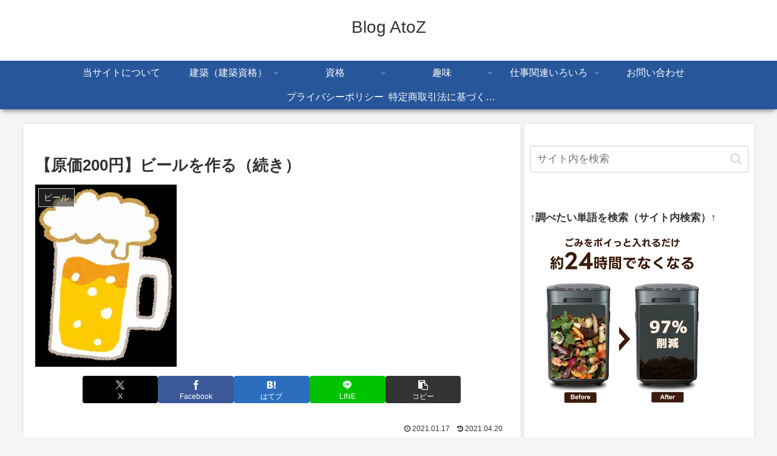

--- FILE ---
content_type: text/html; charset=utf-8
request_url: https://www.google.com/recaptcha/api2/aframe
body_size: 267
content:
<!DOCTYPE HTML><html><head><meta http-equiv="content-type" content="text/html; charset=UTF-8"></head><body><script nonce="qrDwstApk0MluTUaexWPkQ">/** Anti-fraud and anti-abuse applications only. See google.com/recaptcha */ try{var clients={'sodar':'https://pagead2.googlesyndication.com/pagead/sodar?'};window.addEventListener("message",function(a){try{if(a.source===window.parent){var b=JSON.parse(a.data);var c=clients[b['id']];if(c){var d=document.createElement('img');d.src=c+b['params']+'&rc='+(localStorage.getItem("rc::a")?sessionStorage.getItem("rc::b"):"");window.document.body.appendChild(d);sessionStorage.setItem("rc::e",parseInt(sessionStorage.getItem("rc::e")||0)+1);localStorage.setItem("rc::h",'1769375367620');}}}catch(b){}});window.parent.postMessage("_grecaptcha_ready", "*");}catch(b){}</script></body></html>